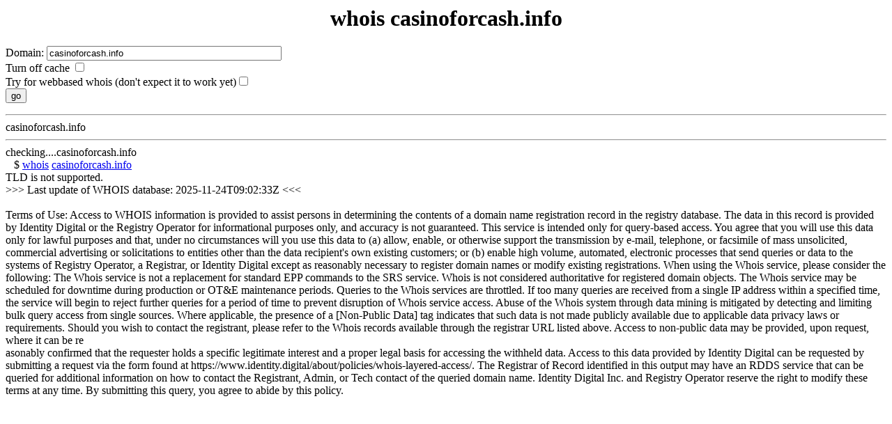

--- FILE ---
content_type: text/html
request_url: http://scampatrol.org/tools/whois.php?domain=casinoforcash.info
body_size: 1774
content:
<html><head><title>whois casinoforcash.info</title></head><body><META HTTP-EQUIV="PRAGMA" CONTENT="NO-CACHE"><center><h1>whois casinoforcash.info</h1></center><form action="" method=GET>Domain: <input type=text size=40  name="domain" value="casinoforcash.info"/><br>Turn off cache <input type=checkbox name="nocachewhois"/><br>Try for webbased whois (don't expect it to work yet)<input type=checkbox name="webwhois"/><br><input type=submit value="go"/></form><hr>casinoforcash.info<hr>checking....casinoforcash.info<br>&nbsp;&nbsp;&nbsp;$ <a href="/tools/whois.php?domain=casinoforcash.info">whois</a> <a href=http://casinoforcash.info>casinoforcash.info</a><br>
<!-- bufferme --><!-- bufferme --><!-- bufferme --><!-- bufferme --><!-- bufferme --><!-- bufferme --><!-- bufferme --><!-- bufferme --><!-- bufferme --><!-- bufferme --><!-- bufferme --><!-- bufferme --><!-- bufferme --><!-- bufferme --><!-- bufferme --><!-- bufferme --><!-- bufferme --><!-- bufferme --><!-- bufferme --><!-- bufferme --><!-- bufferme --><!-- bufferme --><!-- bufferme --><!-- bufferme --><!-- bufferme --><!-- bufferme --><!-- bufferme --><!-- bufferme --><!-- bufferme --><!-- bufferme --><!-- bufferme --><!-- bufferme --><!-- bufferme --><!-- bufferme --><!-- bufferme --><!-- bufferme --><!-- bufferme --><!-- bufferme --><!-- bufferme --><!-- bufferme --><!-- bufferme --><!-- bufferme --><!-- bufferme --><!-- bufferme --><!-- bufferme --><!-- bufferme --><!-- bufferme --><!-- bufferme --><!-- bufferme --><!-- bufferme --><!-- bufferme --><!-- bufferme --><!-- bufferme --><!-- bufferme --><!-- bufferme --><!-- bufferme --><!-- bufferme --><!-- bufferme --><!-- bufferme --><!-- bufferme --><!-- bufferme --><!-- bufferme --><!-- bufferme --><!-- bufferme --><!-- bufferme --><!-- bufferme --><!-- bufferme --><!-- bufferme --><!-- bufferme --><!-- bufferme --><!-- bufferme --><!-- bufferme --><!-- bufferme --><!-- bufferme --><!-- bufferme --><!-- bufferme --><!-- bufferme --><!-- bufferme --><!-- bufferme --><!-- bufferme --><!-- bufferme --><!-- bufferme --><!-- bufferme --><!-- bufferme --><!-- bufferme --><!-- bufferme --><!-- bufferme --><!-- bufferme --><!-- bufferme --><!-- bufferme --><!-- bufferme --><!-- bufferme --><!-- bufferme --><!-- bufferme --><!-- bufferme --><!-- bufferme --><!-- bufferme --><!-- bufferme --><!-- bufferme --><!-- bufferme --><!-- bufferme --><!-- bufferme --><!-- bufferme --><!-- bufferme --><!-- bufferme --><!-- bufferme --><!-- bufferme --><!-- bufferme --><!-- bufferme --><!-- bufferme --><!-- bufferme --><!-- bufferme --><!-- bufferme --><!-- bufferme --><!-- bufferme --><!-- bufferme --><!-- bufferme --><!-- bufferme --><!-- bufferme --><!-- bufferme --><!-- bufferme --><!-- bufferme --><!-- bufferme --><!-- bufferme --><!-- bufferme --><!-- bufferme --><!-- bufferme --><!-- bufferme --><!-- bufferme --><!-- bufferme --><!-- bufferme --><!-- bufferme --><!-- bufferme --><!-- bufferme --><!-- bufferme --><!-- bufferme --><!-- bufferme --><!-- bufferme --><!-- bufferme --><!-- bufferme --><!-- bufferme --><!-- bufferme --><!-- bufferme --><!-- bufferme --><!-- bufferme --><!-- bufferme --><!-- bufferme --><!-- bufferme --><!-- bufferme --><!-- bufferme --><!-- bufferme --><!-- bufferme --><!-- bufferme --><!-- bufferme --><!-- bufferme --><!-- bufferme --><!-- bufferme --><!-- bufferme --><!-- bufferme --><!-- bufferme --><!-- bufferme --><!-- bufferme --><!-- bufferme --><!-- bufferme --><!-- bufferme --><!-- bufferme --><!-- bufferme --><!-- bufferme --><!-- bufferme --><!-- bufferme --><!-- bufferme --><!-- bufferme --><!-- bufferme --><!-- bufferme --><!-- bufferme --><!-- bufferme --><!-- bufferme --><!-- bufferme --><!-- bufferme --><!-- bufferme --><!-- bufferme --><!-- bufferme --><!-- bufferme --><!-- bufferme --><!-- bufferme --><!-- bufferme --><!-- bufferme --><!-- bufferme --><!-- bufferme --><!-- bufferme --><!-- bufferme --><!-- bufferme --><!-- bufferme --><!-- bufferme --><!-- bufferme --><!-- bufferme --><!-- bufferme --><!-- bufferme --><!-- bufferme --><!-- bufferme --><!-- bufferme --><!-- bufferme --><!-- bufferme --><!-- bufferme --><!-- bufferme --><!-- bufferme --><!-- bufferme --><!-- bufferme --><!-- bufferme --><!-- bufferme --><!-- bufferme --><!-- bufferme --><!-- bufferme --><!-- bufferme --><!-- bufferme --><!-- bufferme --><!-- bufferme --><!-- bufferme --><!-- bufferme --><!-- bufferme --><!-- bufferme --><!-- bufferme --><!-- bufferme --><!-- bufferme --><!-- bufferme --><!-- bufferme --><!-- bufferme --><!-- bufferme --><!-- bufferme --><!-- bufferme --><!-- bufferme --><!-- bufferme --><!-- bufferme --><!-- bufferme --><!-- bufferme --><!-- bufferme --><!-- bufferme --><!-- bufferme --><!-- bufferme --><!-- bufferme --><!-- bufferme --><!-- bufferme --><!-- bufferme --><!-- bufferme --><!-- bufferme --><!-- bufferme --><!-- bufferme --><!-- bufferme --><!-- bufferme --><!-- bufferme --><!-- bufferme --><!-- bufferme --><!-- bufferme --><!-- bufferme --><!-- bufferme --><!-- bufferme --><!-- bufferme --><!-- bufferme --><!-- bufferme --><!-- bufferme --><!-- bufferme --><!-- bufferme --><!-- bufferme --><!-- bufferme --><!-- bufferme --><!-- bufferme --><!-- bufferme --><!-- bufferme --><!-- bufferme --><!-- bufferme --><!-- bufferme --><!-- bufferme --><!-- bufferme --><!-- bufferme --><!-- bufferme --><!-- bufferme --><!-- bufferme --><!-- bufferme --><!-- bufferme --><!-- bufferme --><!-- bufferme --><!-- bufferme --><!-- bufferme --><!-- bufferme --><!-- bufferme --><!-- bufferme --><!-- bufferme --><!-- bufferme --><!-- bufferme --><!-- bufferme --><!-- bufferme --><!-- bufferme --><!-- bufferme --><!-- bufferme --><!-- bufferme --><!-- bufferme --><!-- bufferme --><!-- bufferme --><!-- bufferme --><!-- bufferme --><!-- bufferme --><!-- bufferme --><!-- bufferme --><!-- bufferme --><!-- bufferme --><!-- bufferme --><!-- bufferme --><!-- bufferme --><!-- bufferme --><!-- bufferme --><!-- bufferme --><!-- bufferme --><!-- bufferme --><!-- bufferme --><!-- bufferme --><!-- bufferme --><!-- bufferme --><!-- bufferme --><!-- bufferme --><!-- bufferme --><!-- bufferme --><!-- bufferme --><!-- bufferme --><!-- bufferme --><!-- bufferme --><!-- bufferme --><!-- bufferme --><!-- bufferme --><!-- bufferme --><!-- bufferme --><!-- bufferme --><!-- bufferme --><!-- bufferme --><!-- bufferme --><!-- bufferme --><!-- bufferme --><!-- bufferme --><!-- bufferme --><!-- bufferme --><!-- bufferme --><!-- bufferme --><!-- bufferme --><!-- bufferme --><!-- bufferme --><!-- bufferme --><!-- bufferme --><!-- bufferme --><!-- bufferme --><!-- bufferme --><!-- bufferme -->
TLD is not supported.<br />
>>> Last update of WHOIS database: 2025-11-24T09:02:33Z <<<<br />
<br />
Terms of Use: Access to WHOIS information is provided to assist persons in determining the contents of a domain name registration record in the registry database. The data in this record is provided by Identity Digital or the Registry Operator for informational purposes only, and accuracy is not guaranteed. This service is intended only for query-based access. You agree that you will use this data only for lawful purposes and that, under no circumstances will you use this data to (a) allow, enable, or otherwise support the transmission by e-mail, telephone, or facsimile of mass unsolicited, commercial advertising or solicitations to entities other than the data recipient's own existing customers; or (b) enable high volume, automated, electronic processes that send queries or data to the systems of Registry Operator, a Registrar, or Identity Digital except as reasonably necessary to register domain names or modify existing registrations. When using the Whois service, please consider the following: The Whois service is not a replacement for standard EPP commands to the SRS service. Whois is not considered authoritative for registered domain objects. The Whois service may be scheduled for downtime during production or OT&E maintenance periods. Queries to the Whois services are throttled. If too many queries are received from a single IP address within a specified time, the service will begin to reject further queries for a period of time to prevent disruption of Whois service access. Abuse of the Whois system through data mining is mitigated by detecting and limiting bulk query access from single sources. Where applicable, the presence of a [Non-Public Data] tag indicates that such data is not made publicly available due to applicable data privacy laws or requirements. Should you wish to contact the registrant, please refer to the Whois records available through the registrar URL listed above. Access to non-public data may be provided, upon request, where it can be re<br />
asonably confirmed that the requester holds a specific legitimate interest and a proper legal basis for accessing the withheld data. Access to this data provided by Identity Digital can be requested by submitting a request via the form found at https://www.identity.digital/about/policies/whois-layered-access/. The Registrar of Record identified in this output may have an RDDS service that can be queried for additional information on how to contact the Registrant, Admin, or Tech contact of the queried domain name. Identity Digital Inc. and Registry Operator reserve the right to modify these terms at any time. By submitting this query, you agree to abide by this policy.<br />
</body></html>